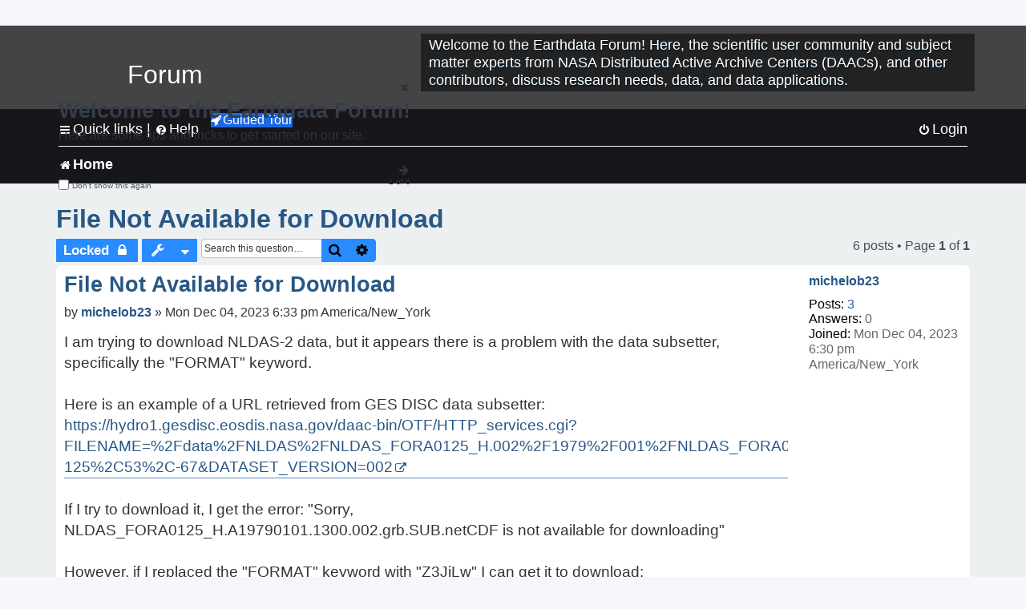

--- FILE ---
content_type: text/html; charset=UTF-8
request_url: https://forum.earthdata.nasa.gov/viewtopic.php?p=17183&sid=7c2420e82bf9091464ab835f84c1f016
body_size: 38901
content:
<!DOCTYPE html>
<html dir="ltr" lang="en-us">
<head>
<meta charset="utf-8" />
<meta http-equiv="X-UA-Compatible" content="IE=edge">
<meta name="viewport" content="width=device-width, initial-scale=1" />
<meta name="google-site-verification" content="xcNHvgwg5nBw1wZ2mw8I2wAQsiZHYdu6Z-XLEcnnZrM" />
<meta name="keywords" content="GES DISC, Hydrology">
<title>File Not Available for Download - Earthdata Forum</title>

<!-- Uploading Earthdata UI Library -->
<!-- https://cdn.earthdata.nasa.gov/eui/latest/docs/index.html -->
<!-- Most recent compiled and tested CSS -->
<link href="https://cdn.earthdata.nasa.gov/eui/1.1.7/stylesheets/application.css" rel="stylesheet" />

<!-- Reference JQuery before eui.js-->
<script src="https://ajax.googleapis.com/ajax/libs/jquery/3.5.1/jquery.min.js"></script>
<!-- Latest compiled JavaScript-->
<script src="https://cdn.earthdata.nasa.gov/eui/1.1.7/js/eui.js"></script>

	<link rel="alternate" type="application/atom+xml" title="Feed - Earthdata Forum" href="/app.php/feed?sid=3829c00bd3b44eac7e2244669b0f51bd">			<link rel="alternate" type="application/atom+xml" title="Feed - New Questions" href="/app.php/feed/topics?sid=3829c00bd3b44eac7e2244669b0f51bd">		<link rel="alternate" type="application/atom+xml" title="Feed - Forum - Home" href="/app.php/feed/forum/7?sid=3829c00bd3b44eac7e2244669b0f51bd">	<link rel="alternate" type="application/atom+xml" title="Feed - Question - File Not Available for Download" href="/app.php/feed/topic/4868?sid=3829c00bd3b44eac7e2244669b0f51bd">	
	<link rel="canonical" href="https://forum.earthdata.nasa.gov/viewtopic.php?t=4868">

<!--
	phpBB style name: asdc
	Based on style:   prosilver (this is the default phpBB3 style)
-->

<!-- CSS files from prosilver  -->
<link href="/styles/prosilver/theme/stylesheet.css?assets_version=118" rel="stylesheet">
<link href="/styles/prosilver/theme/en_us/stylesheet.css" rel="stylesheet">


<link href="/assets/css/font-awesome.min.css?assets_version=118" rel="stylesheet">
<link href="/styles/asdc/theme/stylesheet.css?assets_version=118" rel="stylesheet">
<link href="/styles/asdc/theme/en_us/stylesheet.css?assets_version=118" rel="stylesheet">




<!--[if lte IE 9]>
	<link href="/styles/prosilver/theme/tweaks.css?assets_version=118" rel="stylesheet">
<![endif]-->

<!-- Google Tag Manager -->
<script>(function(w,d,s,l,i){w[l]=w[l]||[];w[l].push({'gtm.start':
new Date().getTime(),event:'gtm.js'});var f=d.getElementsByTagName(s)[0],
j=d.createElement(s),dl=l!='dataLayer'?'&l='+l:'';j.async=true;j.src=
'https://www.googletagmanager.com/gtm.js?id='+i+dl;f.parentNode.insertBefore(j,f);
})(window,document,'script','dataLayer','GTM-WNP7MLF');</script>
<!-- End Google Tag Manager -->


	
<link href="./ext/kinerity/bestanswer/styles/prosilver/theme/bestanswer.css?assets_version=118" rel="stylesheet" media="screen" />
<link href="./ext/paul999/mention/styles/all/theme/mention.css?assets_version=118" rel="stylesheet" media="screen" />
<link href="./ext/phpbb/pages/styles/prosilver/theme/pages_common.css?assets_version=118" rel="stylesheet" media="screen" />
<link href="./ext/robertheim/topictags/styles/prosilver/theme/rh_topictags.css?assets_version=118" rel="stylesheet" media="screen" />
<link href="./ext/sniper/tables/styles/prosilver/theme/tables.css?assets_version=118" rel="stylesheet" media="screen" />



<!-- CSS files from asdc  -->
<link href="/styles/asdc/theme/prosilver_overwrite.css" rel="stylesheet">
<link href="/styles/asdc/theme/custom.css" rel="stylesheet">
<link href="/styles/asdc/theme/toggle-switch.css" rel="stylesheet" />

<!-- Crazy Egg Heat Map Metrics Monitoring script -->
<script type="text/javascript" src="//script.crazyegg.com/pages/scripts/0013/2090.js" async="async"></script>
<script async type="text/javascript" src="https://dap.digitalgov.gov/Universal-Federated-Analytics-Min.js?agency=NASA&subagency=LARC" id="_fed_an_ua_tag"></script>
</head>
<body id="phpbb" class="nojs notouch section-viewtopic ltr ">
	<div id="earthdata-tophat2" style="height: 32px;"></div>

<!-- Google Tag Manager (noscript) -->
<noscript><iframe src="https://www.googletagmanager.com/ns.html?id=GTM-WNP7MLF"
height="0" width="0" style="display:none;visibility:hidden"></iframe></noscript>
<!-- End Google Tag Manager (noscript) -->

<!-- Add the Status banner -->
<div id="earthdata-notification-banner"></div>
<!-- End Status banner -->

<div id="wrap" class="wrap">
	<a id="top" class="top-anchor" accesskey="t"></a>
	<div id="page-header">
		<div class="headerbar" role="banner">
					<div class="inner">
				<div id="site-description" class="site-description">
					<a id="logo" class="logo" href="/viewforum.php?f=7&amp;sid=3829c00bd3b44eac7e2244669b0f51bd" title="Home">
						<span class="site_logo">
							<!-- Insert Earthdata Forum text inside logo -->
							<h1>Forum</h1>
						</span>
						<span class="a-tag-alt-text">Home Logo</span>
					</a>
					<p>Welcome to the Earthdata Forum! Here, the scientific user community and subject matter experts from NASA Distributed Active Archive Centers (DAACs), and other contributors, discuss research needs, data, and data applications.</p>
					<p class="skiplink"><a href="#start_here">Skip to content</a></p>
				</div>
			</div>
					</div>
				<div class="navbar" role="navigation">
	<div class="inner">

	<ul id="nav-main" class="nav-main linklist" role="menubar">

		<li id="quick-links" class="quick-links dropdown-container responsive-menu" data-skip-responsive="true">
			<a href="#" class="dropdown-trigger">
				<i class="icon fa-bars fa-fw" aria-hidden="true"></i><span>Quick links</span>
			</a> <span class="verticalSeparator"> |</span>
			<div class="dropdown">
				<div class="pointer"><div class="pointer-inner"></div></div>
				<ul class="dropdown-contents" role="menu">
					
											<li class="separator"></li>
																									<li>
								<a href="./viewforum.php?f=7&noReplies=noResponse&amp;sid=3829c00bd3b44eac7e2244669b0f51bd" role="menuitem">
									<i class="icon fa-file-o fa-fw icon-gray" aria-hidden="true"></i><span>Unanswered questions</span>
								</a>
							</li>
							<li>
								<a href="./search.php?search_id=active_topics&amp;sid=3829c00bd3b44eac7e2244669b0f51bd" role="menuitem">
									<i class="icon fa-file-o fa-fw icon-blue" aria-hidden="true"></i><span>Active questions</span>
								</a>
							</li>
							
					
										<li class="separator"></li>

									</ul>
			</div>
		</li>

		
<li id="user-guides" class="quick-links dropdown-container responsive-menu" data-skip-responsive="true">
  <a href="#" class="dropdown-trigger">
    <i class="icon fa-question-circle fa-fw" aria-hidden="true"></i><span>Help</span>
  </a>
  <div class="dropdown">
    <div class="pointer">
      <div class="pointer-inner"></div>
    </div>
    <ul class="dropdown-contents" role="menu">
      <li data-last-responsive="true">
        <a href="/app.php/tag/Data+Recipes/AND?&amp;sid=3829c00bd3b44eac7e2244669b0f51bd" title="Data recipes" role="menuitem">
            <i class="icon fa-book fa-fw" aria-hidden="true"></i><span>Data Recipes</span>
        </a>
      </li>
      <li data-last-responsive="true">
        <a href="/app.php/tag/FAQ/AND?&amp;sid=3829c00bd3b44eac7e2244669b0f51bd" rel="help" title="Frequently Asked Questions" role="menuitem">
          <i class="icon fa-question-circle fa-fw" aria-hidden="true"></i><span>FAQ</span>
          <span class="screen-reader-only">(PDF will open in new tab)</span>
        </a>
      </li>
      <li data-last-responsive="true">
        <a href="https://forum.earthdata.nasa.gov/viewtopic.php?f=7&amp;t=129&amp;sid=3829c00bd3b44eac7e2244669b0f51bd" title="Filter Definitions" role="menuitem">
            <i class="icon fa-book fa-fw" aria-hidden="true"></i><span>What do these filter items mean?</span>
        </a>
      </li>
      <li data-last-responsive="true">
        <a href="./viewforum.php?t=6207&amp;sid=3829c00bd3b44eac7e2244669b0f51bd" role="menuitem">
          <i class="icon fa-file-o fa-fw icon-gray" aria-hidden="true"></i><span>How to Cite</span>
        </a>
      </li>
      <li data-last-responsive="true">
        <a href="ucp.php?mode=terms&amp;sid=3829c00bd3b44eac7e2244669b0f51bd" title="Usage Terms and Copyright" role="menuitem" rel="nofollow noopener" target="_blank">
          <i class="icon fa-book fa-fw" aria-hidden="true"></i><span>Usage Terms and Copyright</span>
        </a>
      </li>
      <li data-last-responsive="true">
        <a href="/ext/asdc/asdc/files/userguide.pdf?sid=3829c00bd3b44eac7e2244669b0f51bd" title="General User Guide" role="menuitem" rel="nofollow noopener" target="_blank">
          <i class="icon fa-file-pdf-o" aria-hidden="true"></i><span>General User Guide</span>
          <span class="screen-reader-only">(PDF will open in new tab)</span>
        </a>
      
                  </li>
      
    </ul>
  </div>
</li>		<button class="eui-btn guided-tour-button" id="guided-tour-modal-button" name="guided_tour_modal" href="#guided_tour_modal"><i class="icon fa-rocket" aria-hidden="true"></i>Guided Tour</button>
			<div id="guided_tour_modal" class="eui-modal-content tour-modals">
				<span style="float: right;" ><i class="icon fa-close" id="guided-tour-close" aria-hidden="true"></i></span>
				<h2 class="first confirm_redirect_link-text" style="font-size: 1.7rem; text-transform: none;">Welcome to the Earthdata Forum!</h2>
				<p id="tour_modal_content" style="font-size: 1rem; word-wrap: normal;">
				Here are some tips and tricks to get you started:
				</p>
				<img src=" " id="tour_modal_image"></img>
				<div>
					<div id="tour_buttons">
						<button id="guided-tour-modal-button-previous" name="guided_tour_modal2" href="#guided_tour_modal2"><i class="icon fa-arrow-left" aria-hidden="true"></i></button>
						<button id="guided-tour-modal-button-next" name="guided_tour_modal2" href="#guided_tour_modal2"><i class="icon fa-arrow-right" aria-hidden="true"></i></button>
					</div><br>
					
					<div id="tour-pagination">
					</div>
					
					<div id="do-not-show-div">
						<input type="checkbox" id="do-not-show" name="do-not-show" value="1">
						<label id="do-not-show-label" for="do-not-show"> Don't show this again</label><br>
					</div>
				</div>
			</div>
		
		<!-- <li data-last-responsive="true">
			<a rel="help" title="Frequently Asked Questions" role="menuitem">
				<i class="icon fa-book fa-fw" aria-hidden="true"></i><span>Data Recipes</span>
			</a>
		</li> -->


				
			<li class="rightside"  data-skip-responsive="true">
			<a href="./ucp.php?mode=login&amp;redirect=viewtopic.php%3Fp%3D17183&amp;sid=3829c00bd3b44eac7e2244669b0f51bd" title="Login" accesskey="x" role="menuitem">
				<i class="icon fa-power-off fa-fw" aria-hidden="true"></i><span>Login</span>
			</a>
		</li>
						</ul>

	<ul id="nav-breadcrumbs" class="nav-breadcrumbs linklist navlinks" role="menubar">
				
		
		<li class="breadcrumbs" itemscope itemtype="https://schema.org/BreadcrumbList">

			
							<span class="crumb" itemtype="https://schema.org/ListItem" itemprop="itemListElement" itemscope><a itemprop="item" href="/viewforum.php?f=7&amp;sid=3829c00bd3b44eac7e2244669b0f51bd" accesskey="h" data-navbar-reference="index"><i class="icon fa-home fa-fw"></i><span itemprop="name">Home</span></a><meta itemprop="position" content="1" /></span>
		
																	

					</li>

		
					<li class="rightside responsive-search">
				<a href="./search.php?sid=3829c00bd3b44eac7e2244669b0f51bd" title="View the advanced search options" role="menuitem">
					<i class="icon fa-search fa-fw" aria-hidden="true"></i><span class="sr-only">Search</span>
				</a>
			</li>
			</ul>

	</div>
</div>
	</div>

	
	<a id="start_here" class="anchor"></a>
	<div id="page-body" class="page-body" role="main">
		
		<script>document.cookie = 'postingSelectedTags=; SameSite=Strict; expires=Thu, 01 Jan 1970 00:00:01 GMT;';</script>
<h2 class="topic-title"><a href="./viewtopic.php?t=4868&amp;sid=3829c00bd3b44eac7e2244669b0f51bd">File Not Available for Download</a></h2>
<!-- NOTE: remove the style="display: none" when you want to have the forum description on the topic body -->
<div style="display: none !important;">Use this Forum to find information on, or ask a question about, NASA Earth Science data.<br /></div>
<input type="hidden" id="favorite_user_id" name="favorite_user_id" value="1">


<div class="action-bar bar-top">
	
			<a href="./posting.php?mode=reply&amp;t=4868&amp;sid=3829c00bd3b44eac7e2244669b0f51bd" class="button" title="This question is locked, you cannot edit posts or make further replies.">
							<span>Locked</span> <i class="icon fa-lock fa-fw" aria-hidden="true"></i>
					</a>
	
			<div class="dropdown-container dropdown-button-control topic-tools">
		<span title="Question tools" class="button button-secondary dropdown-trigger dropdown-select">
			<i class="icon fa-wrench fa-fw" aria-hidden="true"></i>
			<span class="caret"><i class="icon fa-sort-down fa-fw" aria-hidden="true"></i></span>
		</span>
		<div class="dropdown">
			<div class="pointer"><div class="pointer-inner"></div></div>
			<ul class="dropdown-contents">
																												<li>
					<a href="./viewtopic.php?t=4868&amp;sid=3829c00bd3b44eac7e2244669b0f51bd&amp;view=print" title="Print view" accesskey="p">
						<i class="icon fa-print fa-fw" aria-hidden="true"></i><span>Print view</span>
					</a>
				</li>
											</ul>
		</div>
	</div>
	
			<div class="search-box" role="search">
			<form method="get" id="topic-search" action="./search.php?sid=3829c00bd3b44eac7e2244669b0f51bd">
			<fieldset>
			<legend style="display:none;">Search</legend>
				<input class="inputbox search tiny"  type="search" name="keywords" id="search_keywords" size="20" placeholder="Search this question…" title="Search"/>
				<button class="button button-search" type="submit" title="Search">
					<i class="icon fa-search fa-fw" aria-hidden="true"></i><span class="sr-only">Search</span>
				</button>
				<a href="./search.php?sid=3829c00bd3b44eac7e2244669b0f51bd" class="button button-search-end" title="Advanced search">
					<i class="icon fa-cog fa-fw" aria-hidden="true"></i><span class="sr-only">Advanced search</span>
				</a>
				<input type="hidden" name="t" value="4868" />
<input type="hidden" name="sf" value="msgonly" />
<input type="hidden" name="sid" value="3829c00bd3b44eac7e2244669b0f51bd" />

			</fieldset>
			</form>
		</div>
	
	
			<div class="pagination">
			6 posts
							&bull; Page <strong>1</strong> of <strong>1</strong>
					</div>
		</div>




			<div id="p17183" class="post has-profile bg2">
		<div  class="inner ">

		<dl class="postprofile" id="profile17183">
			<dt class="no-profile-rank no-avatar">
				<div class="avatar-container">
																			</div>
								<a href="./memberlist.php?mode=viewprofile&amp;u=7794&amp;sid=3829c00bd3b44eac7e2244669b0f51bd" class="username">michelob23</a>							</dt>

									
		<dd class="profile-posts"><strong>Posts:</strong> <a href="./search.php?author_id=7794&amp;sr=posts&amp;sid=3829c00bd3b44eac7e2244669b0f51bd">3</a></dd>		<dd class="profile-joined"><strong>Joined:</strong> Mon Dec 04, 2023 6:30 pm America/New_York</dd>		
		
		
<dd id="list_inner_hidden_container_17183" jxdom-closest="dl.postprofile" jxdom-find="dd.profile-joined" jxdom-action="before" >
<div class="profile-answers"><strong>Answers:</strong> 0</div>
</dd>
				    <!-- <dd class="profile-posts" data-user-give-id="7794"></dd> -->
    <dd class="profile-posts" data-user-receive-id="7794"></dd>

						
		</dl>

		<div class="postbody">
						<div id="post_content17183">

						<h3 class="first"><a href="#p17183">File Not Available for Download</a></h3>
			
																<ul style="float:right; list-style: none; padding-right: 3px">
	</ul>

						<p class="author">
								<span class="responsive-hide">by <strong><a href="./memberlist.php?mode=viewprofile&amp;u=7794&amp;sid=3829c00bd3b44eac7e2244669b0f51bd" class="username">michelob23</a></strong> &raquo; </span>Mon Dec 04, 2023 6:33 pm America/New_York
			</p>
			
			
			
			<div class="content">I am trying to download NLDAS-2 data, but it appears there is a problem with the data subsetter, specifically the "FORMAT" keyword.  <br>
<br>
Here is an example of a URL retrieved from GES DISC data subsetter:<br>
<a href="https://hydro1.gesdisc.eosdis.nasa.gov/daac-bin/OTF/HTTP_services.cgi?FILENAME=%2Fdata%2FNLDAS%2FNLDAS_FORA0125_H.002%2F1979%2F001%2FNLDAS_FORA0125_H.A19790101.1300.002.grb&amp;SHORTNAME=NLDAS_FORA0125_H&amp;VERSION=1.02&amp;FORMAT=bmV0Q0RGLw&amp;SERVICE=L34RS_LDAS&amp;LABEL=NLDAS_FORA0125_H.A19790101.1300.002.grb.SUB.netCDF&amp;BBOX=25%2C-125%2C53%2C-67&amp;DATASET_VERSION=002" class="postlink">https://hydro1.gesdisc.eosdis.nasa.gov/daac-bin/OTF/HTTP_services.cgi?FILENAME=%2Fdata%2FNLDAS%2FNLDAS_FORA0125_H.002%2F1979%2F001%2FNLDAS_FORA0125_H.A19790101.1300.002.grb&amp;SHORTNAME=NLDAS_FORA0125_H&amp;VERSION=1.02&amp;FORMAT=bmV0Q0RGLw&amp;SERVICE=L34RS_LDAS&amp;LABEL=NLDAS_FORA0125_H.A19790101.1300.002.grb.SUB.netCDF&amp;BBOX=25%2C-125%2C53%2C-67&amp;DATASET_VERSION=002</a><br>
<br>
If I try to download it, I get the error: "Sorry, NLDAS_FORA0125_H.A19790101.1300.002.grb.SUB.netCDF is not available for downloading"<br>
<br>
However, if I replaced the "FORMAT" keyword with "Z3JiLw" I can get it to download: <br>
<a href="https://hydro1.gesdisc.eosdis.nasa.gov/daac-bin/OTF/HTTP_services.cgi?FILENAME=%2Fdata%2FNLDAS%2FNLDAS_FORA0125_H.002%2F1979%2F001%2FNLDAS_FORA0125_H.A19790101.1300.002.grb&amp;SHORTNAME=NLDAS_FORA0125_H&amp;VERSION=1.02&amp;FORMAT=Z3JiLw&amp;SERVICE=L34RS_LDAS&amp;LABEL=NLDAS_FORA0125_H.A19790101.1300.002.grb.SUB.netCDF&amp;BBOX=25%2C-125%2C53%2C-67&amp;DATASET_VERSION=002" class="postlink">https://hydro1.gesdisc.eosdis.nasa.gov/daac-bin/OTF/HTTP_services.cgi?FILENAME=%2Fdata%2FNLDAS%2FNLDAS_FORA0125_H.002%2F1979%2F001%2FNLDAS_FORA0125_H.A19790101.1300.002.grb&amp;SHORTNAME=NLDAS_FORA0125_H&amp;VERSION=1.02&amp;FORMAT=Z3JiLw&amp;SERVICE=L34RS_LDAS&amp;LABEL=NLDAS_FORA0125_H.A19790101.1300.002.grb.SUB.netCDF&amp;BBOX=25%2C-125%2C53%2C-67&amp;DATASET_VERSION=002</a></div>

			
			
									
						<div id='list_thanks17183'>
</div>
<div id='div_post_reput17183'>
</div>
			
			<hr/>
<strong>Filters:</strong>
	<div class="rh_tag"><a href="/app.php/tag/GES+DISC?sid=3829c00bd3b44eac7e2244669b0f51bd">GES DISC</a></div>
	<div class="rh_tag"><a href="/app.php/tag/Hydrology?sid=3829c00bd3b44eac7e2244669b0f51bd">Hydrology</a></div>
			</div>

		</div>

				<div class="back2top">
						<a href="#top" class="top" title="Top">
				<i class="icon fa-chevron-circle-up fa-fw icon-gray" aria-hidden="true"></i>
				<span class="sr-only">Top</span>
			</a>
					</div>
		
		</div>
	</div>

	<hr class="divider" />
				<div id="p17184" class="post has-profile bg1">
		<div  class="inner ">

		<dl class="postprofile" id="profile17184">
			<dt class="no-profile-rank no-avatar">
				<div class="avatar-container">
																			</div>
								<a href="./memberlist.php?mode=viewprofile&amp;u=83&amp;sid=3829c00bd3b44eac7e2244669b0f51bd" class="username">mgreene</a>							</dt>

									
		<dd class="profile-posts"><strong>Posts:</strong> <a href="./search.php?author_id=83&amp;sr=posts&amp;sid=3829c00bd3b44eac7e2244669b0f51bd">207</a></dd>		<dd class="profile-joined"><strong>Joined:</strong> Wed Sep 25, 2019 9:35 am America/New_York</dd>		
		
		
<dd id="list_inner_hidden_container_17184" jxdom-closest="dl.postprofile" jxdom-find="dd.profile-joined" jxdom-action="before" >
<div class="profile-answers"><strong>Answers:</strong> 2</div>
</dd>
				    <!-- <dd class="profile-posts" data-user-give-id="83"></dd> -->
    <dd class="profile-posts" data-user-receive-id="83"><strong>Endorsed:</strong> <a href="/app.php/thankslist/givens/83/false?tslash=&amp;sid=3829c00bd3b44eac7e2244669b0f51bd">1 time</a></dd>

						
		</dl>

		<div class="postbody">
						<div id="post_content17184">

						<h3 ><a href="#p17184">Re: File Not Available for Download</a></h3>
			
																<ul style="float:right; list-style: none; padding-right: 3px">
	</ul>

						<p class="author">
								<span class="responsive-hide">by <strong><a href="./memberlist.php?mode=viewprofile&amp;u=83&amp;sid=3829c00bd3b44eac7e2244669b0f51bd" class="username">mgreene</a></strong> &raquo; </span>Tue Dec 05, 2023 8:19 am America/New_York
			</p>
			
			
			
			<div class="content">Hello,<br>
<br>
Our NLDAS data and subject matter experts will examine your question and formulate a reply shortly.</div>

			
			
									
						<div id='list_thanks17184'>
</div>
<div id='div_post_reput17184'>
</div>
			
						</div>

		</div>

				<div class="back2top">
						<a href="#top" class="top" title="Top">
				<i class="icon fa-chevron-circle-up fa-fw icon-gray" aria-hidden="true"></i>
				<span class="sr-only">Top</span>
			</a>
					</div>
		
		</div>
	</div>

	<hr class="divider" />
				<div id="p17212" class="post has-profile bg2">
		<div  class="inner ">

		<dl class="postprofile" id="profile17212">
			<dt class="no-profile-rank no-avatar">
				<div class="avatar-container">
																			</div>
								<a href="./memberlist.php?mode=viewprofile&amp;u=83&amp;sid=3829c00bd3b44eac7e2244669b0f51bd" class="username">mgreene</a>							</dt>

									
		<dd class="profile-posts"><strong>Posts:</strong> <a href="./search.php?author_id=83&amp;sr=posts&amp;sid=3829c00bd3b44eac7e2244669b0f51bd">207</a></dd>		<dd class="profile-joined"><strong>Joined:</strong> Wed Sep 25, 2019 9:35 am America/New_York</dd>		
		
		
<dd id="list_inner_hidden_container_17212" jxdom-closest="dl.postprofile" jxdom-find="dd.profile-joined" jxdom-action="before" >
<div class="profile-answers"><strong>Answers:</strong> 2</div>
</dd>
				    <!-- <dd class="profile-posts" data-user-give-id="83"></dd> -->
    <dd class="profile-posts" data-user-receive-id="83"><strong>Endorsed:</strong> <a href="/app.php/thankslist/givens/83/false?tslash=&amp;sid=3829c00bd3b44eac7e2244669b0f51bd">1 time</a></dd>

						
		</dl>

		<div class="postbody">
						<div id="post_content17212">

						<h3 ><a href="#p17212">Re: File Not Available for Download</a></h3>
			
																<ul style="float:right; list-style: none; padding-right: 3px">
	</ul>

						<p class="author">
								<span class="responsive-hide">by <strong><a href="./memberlist.php?mode=viewprofile&amp;u=83&amp;sid=3829c00bd3b44eac7e2244669b0f51bd" class="username">mgreene</a></strong> &raquo; </span>Wed Dec 06, 2023 4:40 pm America/New_York
			</p>
			
			
			
			<div class="content">Hello,<br>
<br>
This is the GES DISC User Service. We are aware of this issue and our staff are working to resolve it. Once it is resolved we will contact you.<br>
<br>
Regards,<br>
GES DISC User Service<br>
<br>
Note:<br>
To subscribe to our monthly announcements mailing list, send a message with “Subscribe” in the Subject line to <a href="mailto:gsfc-gesdisc-announcements-join@lists.nasa.gov">gsfc-gesdisc-announcements-join@lists.nasa.gov</a> . You may also subscribe to the list on this page: <a href="https://lists.nasa.gov/mailman3/lists/gsfc-gesdisc-announcements.lists.nasa.gov/" class="postlink">https://lists.nasa.gov/mailman3/lists/gsfc-gesdisc-announcements.lists.nasa.gov/</a><br>
Top</div>

			
			
									
						<div id='list_thanks17212'>
</div>
<div id='div_post_reput17212'>
</div>
			
						</div>

		</div>

				<div class="back2top">
						<a href="#top" class="top" title="Top">
				<i class="icon fa-chevron-circle-up fa-fw icon-gray" aria-hidden="true"></i>
				<span class="sr-only">Top</span>
			</a>
					</div>
		
		</div>
	</div>

	<hr class="divider" />
				<div id="p17228" class="post has-profile bg1">
		<div  class="inner ">

		<dl class="postprofile" id="profile17228">
			<dt class="no-profile-rank no-avatar">
				<div class="avatar-container">
																			</div>
								<a href="./memberlist.php?mode=viewprofile&amp;u=7794&amp;sid=3829c00bd3b44eac7e2244669b0f51bd" class="username">michelob23</a>							</dt>

									
		<dd class="profile-posts"><strong>Posts:</strong> <a href="./search.php?author_id=7794&amp;sr=posts&amp;sid=3829c00bd3b44eac7e2244669b0f51bd">3</a></dd>		<dd class="profile-joined"><strong>Joined:</strong> Mon Dec 04, 2023 6:30 pm America/New_York</dd>		
		
		
<dd id="list_inner_hidden_container_17228" jxdom-closest="dl.postprofile" jxdom-find="dd.profile-joined" jxdom-action="before" >
<div class="profile-answers"><strong>Answers:</strong> 0</div>
</dd>
				    <!-- <dd class="profile-posts" data-user-give-id="7794"></dd> -->
    <dd class="profile-posts" data-user-receive-id="7794"></dd>

						
		</dl>

		<div class="postbody">
						<div id="post_content17228">

						<h3 ><a href="#p17228">Re: File Not Available for Download</a></h3>
			
																<ul style="float:right; list-style: none; padding-right: 3px">
	</ul>

						<p class="author">
								<span class="responsive-hide">by <strong><a href="./memberlist.php?mode=viewprofile&amp;u=7794&amp;sid=3829c00bd3b44eac7e2244669b0f51bd" class="username">michelob23</a></strong> &raquo; </span>Thu Dec 07, 2023 1:18 pm America/New_York
			</p>
			
			
			
			<div class="content">Thank you! It seems the problem is related to the NETCDF format vs. the GRB format. NETCDF is preferable, so I appreciate any solutions.</div>

			
			
									
						<div id='list_thanks17228'>
</div>
<div id='div_post_reput17228'>
</div>
			
						</div>

		</div>

				<div class="back2top">
						<a href="#top" class="top" title="Top">
				<i class="icon fa-chevron-circle-up fa-fw icon-gray" aria-hidden="true"></i>
				<span class="sr-only">Top</span>
			</a>
					</div>
		
		</div>
	</div>

	<hr class="divider" />
				<div id="p17260" class="post has-profile bg2">
		<div  class="inner ">

		<dl class="postprofile" id="profile17260">
			<dt class="no-profile-rank no-avatar">
				<div class="avatar-container">
																			</div>
								<a href="./memberlist.php?mode=viewprofile&amp;u=83&amp;sid=3829c00bd3b44eac7e2244669b0f51bd" class="username">mgreene</a>							</dt>

									
		<dd class="profile-posts"><strong>Posts:</strong> <a href="./search.php?author_id=83&amp;sr=posts&amp;sid=3829c00bd3b44eac7e2244669b0f51bd">207</a></dd>		<dd class="profile-joined"><strong>Joined:</strong> Wed Sep 25, 2019 9:35 am America/New_York</dd>		
		
		
<dd id="list_inner_hidden_container_17260" jxdom-closest="dl.postprofile" jxdom-find="dd.profile-joined" jxdom-action="before" >
<div class="profile-answers"><strong>Answers:</strong> 2</div>
</dd>
				    <!-- <dd class="profile-posts" data-user-give-id="83"></dd> -->
    <dd class="profile-posts" data-user-receive-id="83"><strong>Endorsed:</strong> <a href="/app.php/thankslist/givens/83/false?tslash=&amp;sid=3829c00bd3b44eac7e2244669b0f51bd">1 time</a></dd>

						
		</dl>

		<div class="postbody">
						<div id="post_content17260">

						<h3 ><a href="#p17260">Re: File Not Available for Download</a></h3>
			
																<ul style="float:right; list-style: none; padding-right: 3px">
	</ul>

						<p class="author">
								<span class="responsive-hide">by <strong><a href="./memberlist.php?mode=viewprofile&amp;u=83&amp;sid=3829c00bd3b44eac7e2244669b0f51bd" class="username">mgreene</a></strong> &raquo; </span>Fri Dec 08, 2023 1:51 pm America/New_York
			</p>
			
			
			
			<div class="content">The error you reported has now been resolved. Please try your request again and let us know if you have questions.<br>
<br>
Best Regards,</div>

			
			
									
						<div id='list_thanks17260'>
</div>
<div id='div_post_reput17260'>
</div>
			
						</div>

		</div>

				<div class="back2top">
						<a href="#top" class="top" title="Top">
				<i class="icon fa-chevron-circle-up fa-fw icon-gray" aria-hidden="true"></i>
				<span class="sr-only">Top</span>
			</a>
					</div>
		
		</div>
	</div>

	<hr class="divider" />
				<div id="p17268" class="post has-profile bg1">
		<div  class="inner ">

		<dl class="postprofile" id="profile17268">
			<dt class="no-profile-rank no-avatar">
				<div class="avatar-container">
																			</div>
								<a href="./memberlist.php?mode=viewprofile&amp;u=7794&amp;sid=3829c00bd3b44eac7e2244669b0f51bd" class="username">michelob23</a>							</dt>

									
		<dd class="profile-posts"><strong>Posts:</strong> <a href="./search.php?author_id=7794&amp;sr=posts&amp;sid=3829c00bd3b44eac7e2244669b0f51bd">3</a></dd>		<dd class="profile-joined"><strong>Joined:</strong> Mon Dec 04, 2023 6:30 pm America/New_York</dd>		
		
		
<dd id="list_inner_hidden_container_17268" jxdom-closest="dl.postprofile" jxdom-find="dd.profile-joined" jxdom-action="before" >
<div class="profile-answers"><strong>Answers:</strong> 0</div>
</dd>
				    <!-- <dd class="profile-posts" data-user-give-id="7794"></dd> -->
    <dd class="profile-posts" data-user-receive-id="7794"></dd>

						
		</dl>

		<div class="postbody">
						<div id="post_content17268">

						<h3 ><a href="#p17268">Re: File Not Available for Download</a></h3>
			
																<ul style="float:right; list-style: none; padding-right: 3px">
	</ul>

						<p class="author">
								<span class="responsive-hide">by <strong><a href="./memberlist.php?mode=viewprofile&amp;u=7794&amp;sid=3829c00bd3b44eac7e2244669b0f51bd" class="username">michelob23</a></strong> &raquo; </span>Fri Dec 08, 2023 2:57 pm America/New_York
			</p>
			
			
			
			<div class="content">It works so far! Thanks for your prompt attention. Much appreciated.</div>

			
			
									
						<div id='list_thanks17268'>
</div>
<div id='div_post_reput17268'>
</div>
			
						</div>

		</div>

				<div class="back2top">
						<a href="#top" class="top" title="Top">
				<i class="icon fa-chevron-circle-up fa-fw icon-gray" aria-hidden="true"></i>
				<span class="sr-only">Top</span>
			</a>
					</div>
		
		</div>
	</div>

	<hr class="divider" />
	

	<div class="action-bar bar-bottom">
	
			<a href="./posting.php?mode=reply&amp;t=4868&amp;sid=3829c00bd3b44eac7e2244669b0f51bd" class="button" title="This question is locked, you cannot edit posts or make further replies.">
							<span>Locked</span> <i class="icon fa-lock fa-fw" aria-hidden="true"></i>
					</a>
		
		<div class="dropdown-container dropdown-button-control topic-tools">
		<span title="Question tools" class="button button-secondary dropdown-trigger dropdown-select">
			<i class="icon fa-wrench fa-fw" aria-hidden="true"></i>
			<span class="caret"><i class="icon fa-sort-down fa-fw" aria-hidden="true"></i></span>
		</span>
		<div class="dropdown">
			<div class="pointer"><div class="pointer-inner"></div></div>
			<ul class="dropdown-contents">
																												<li>
					<a href="./viewtopic.php?t=4868&amp;sid=3829c00bd3b44eac7e2244669b0f51bd&amp;view=print" title="Print view" accesskey="p">
						<i class="icon fa-print fa-fw" aria-hidden="true"></i><span>Print view</span>
					</a>
				</li>
											</ul>
		</div>
	</div>

			<form method="post" action="./viewtopic.php?t=4868&amp;sid=3829c00bd3b44eac7e2244669b0f51bd">
		<div class="dropdown-container dropdown-container-left dropdown-button-control sort-tools">
	<span title="Display and sorting options" class="button button-secondary dropdown-trigger dropdown-select">
		<i class="icon fa-sort-amount-asc fa-fw" aria-hidden="true"></i>
		<span class="caret"><i class="icon fa-sort-down fa-fw" aria-hidden="true"></i></span>
	</span>
	<div class="dropdown hidden">
		<div class="pointer"><div class="pointer-inner"></div></div>
		<div class="dropdown-contents">
			<fieldset class="display-options">
			<legend style="display:none;">SORT</legend>
							<label>Display: <select name="st" id="st"><option value="0" selected="selected">All posts</option><option value="1">1 day</option><option value="7">7 days</option><option value="14">2 weeks</option><option value="30">1 month</option><option value="90">3 months</option><option value="180">6 months</option><option value="365">1 year</option></select></label>
								<label>Sort by: <select name="sk" id="sk"><option value="a">Author</option><option value="t" selected="selected">Post time</option><option value="s">Subject</option></select></label>
				<label>Direction: <select name="sd" id="sd"><option value="a" selected="selected">Ascending</option><option value="d">Descending</option></select></label>
								<hr class="dashed" />
				<input type="submit" class="button2" name="sort" value="Go" />
						</fieldset>
		</div>
	</div>
</div>


		</form>
	
	
	
			<div class="pagination">
			6 posts
							&bull; Page <strong>1</strong> of <strong>1</strong>
					</div>
	</div>


<div class="action-bar actions-jump">
		<p class="jumpbox-return">
		<a href="./viewforum.php?f=7&amp;sid=3829c00bd3b44eac7e2244669b0f51bd" class="left-box arrow-left" accesskey="r">
			<i class="icon fa-angle-left fa-fw icon-black" aria-hidden="true"></i><span>Return to “Home”</span>
		</a>
	</p>
	
		<div class="jumpbox dropdown-container dropdown-container-right dropdown-up dropdown-left dropdown-button-control" id="jumpbox">
			<span title="Jump to" class="button button-secondary dropdown-trigger dropdown-select">
				<span>Jump to</span>
				<span class="caret"><i class="icon fa-sort-down fa-fw" aria-hidden="true"></i></span>
			</span>
		<div class="dropdown">
			<div class="pointer"><div class="pointer-inner"></div></div>
			<ul class="dropdown-contents">
																				<li><a href="./viewforum.php?f=7&amp;sid=3829c00bd3b44eac7e2244669b0f51bd" class="jumpbox-forum-link"> <span> Home</span></a></li>
											</ul>
		</div>
	</div>

	</div>


			</div>


<div id="page-footer" class="page-footer" role="contentinfo">
	<div class="navbar" role="navigation">
	<div class="inner">

	<ul id="nav-footer" class="nav-footer linklist" role="menubar">
		<li class="breadcrumbs">
									<span class="crumb"><a href="/viewforum.php?f=7&amp;sid=3829c00bd3b44eac7e2244669b0f51bd" data-navbar-reference="index"><i class="icon fa-home fa-fw" aria-hidden="true"></i><span>Home</span></a></span>					</li>
		
				<li class="rightside">All times are <span title="America/New York">UTC-05:00</span></li>
														<li class="rightside">
			<a href="/app.php/daac-resources?sid=3829c00bd3b44eac7e2244669b0f51bd" role="menuitem">
				<i class="icon fa-archive fa-fw" aria-hidden="true"></i><span>NASA Distributed Active Archive Centers (DAACs) and Forum Contributors</span>
			</a>
		</li>
								</ul>

	</div>
</div>

	<div class="copyright">
				<p class="footer-row">
			<span class="footer-copyright">Powered by <a href="https://www.phpbb.com/">phpBB</a>&reg; Forum Software &copy; phpBB Limited</span>
		</p>
						<p class="footer-row">
			<a class="footer-link" href="./ucp.php?mode=privacy&amp;sid=3829c00bd3b44eac7e2244669b0f51bd" title="Privacy Policy">
				<span class="footer-link-text">Privacy Policy</span>
			</a>
			|
			<a class="footer-link" href="./ucp.php?mode=terms&amp;sid=3829c00bd3b44eac7e2244669b0f51bd" title="Usage Terms and Copyright">
				<span class="footer-link-text">Usage Terms and Copyright</span>
			</a>
			|
			<a class="footer-link" href="https://www.nasa.gov/accessibility/" title="Accessibility">
				<span class="footer-link-text">Accessibility</span>
			</a>
			|
			<a class="footer-link" href="./ucp.php?mode=login&amp;launchpad=true&amp;sid=3829c00bd3b44eac7e2244669b0f51bd" title="Moderators">
				<span class="footer-link-text">Moderators</span>
			</a>
		</p>
					</div>

	<div id="darkenwrapper" class="darkenwrapper" data-ajax-error-title="AJAX error" data-ajax-error-text="Something went wrong when processing your request." data-ajax-error-text-abort="User aborted request." data-ajax-error-text-timeout="Your request timed out; please try again." data-ajax-error-text-parsererror="Something went wrong with the request and the server returned an invalid reply.">
		<div id="darken" class="darken">&nbsp;</div>
	</div>

	<div id="phpbb_alert" class="phpbb_alert" data-l-err="Error" data-l-timeout-processing-req="Request timed out.">
		<a href="#" class="alert_close">
			<i class="icon fa-times-circle fa-fw" aria-hidden="true"></i>
			<span class="a-tag-alt-text">Close Alert</span>
		</a>
		<span class="alert_title">&nbsp;</span><p class="alert_text"></p>
	</div>
	<div id="phpbb_confirm" class="phpbb_alert">
		<a href="#" class="alert_close">
			<i class="icon fa-times-circle fa-fw" aria-hidden="true"></i>
			<span class="a-tag-alt-text">Close Alert</span>
		</a>
		<div class="alert_text"></div>
	</div>
</div>

</div>

<div>
	<a id="bottom" class="anchor" accesskey="z"></a>
	<img class="sr-only" aria-hidden="true" src="&#x2F;app.php&#x2F;cron&#x2F;cron.task.text_reparser.poll_option&#x3F;sid&#x3D;3829c00bd3b44eac7e2244669b0f51bd" width="1" height="1" alt="">
</div>

<script src="/assets/javascript/jquery-3.6.0.min.js?assets_version=118"></script>
<script src="/assets/javascript/core.js?assets_version=118"></script>



<script src="./ext/kinerity/bestanswer/styles/all/template/jxtools.js?assets_version=118"></script>
<script src="./ext/kinerity/bestanswer/styles/all/template/jxtools.js?assets_version=118"></script>
<script src="./ext/kinerity/bestanswer/styles/all/template/jxtools.js?assets_version=118"></script>
<script src="./ext/kinerity/bestanswer/styles/all/template/jxtools.js?assets_version=118"></script>
<script src="./ext/kinerity/bestanswer/styles/all/template/jxtools.js?assets_version=118"></script>
<script src="./ext/kinerity/bestanswer/styles/all/template/jxtools.js?assets_version=118"></script>
<script src="./styles/prosilver/template/forum_fn.js?assets_version=118"></script>
<script src="./styles/prosilver/template/ajax.js?assets_version=118"></script>



<!-- CUSTOM CODE HERE -->

<!-- Earthdata Tophat2 -->
<script src="https://cdn.earthdata.nasa.gov/tophat2/tophat2.js"
        id="earthdata-tophat-script"
        data-show-fbm="true"
        data-fbm-subject-line="[FORUM] Application Help - Select Post a New Question for help with data or services"
        data-show-status="true"></script>
<!-- Earthdata Feedback Module -->
<script type="text/javascript" src="https://fbm.earthdata.nasa.gov/for/Earthdata%20Forum/feedback.js"></script>
<script type="text/javascript">feedback.init({showIcon: false});</script>
<!-- Earthdata Banner Widget -->
<script src="https://status.earthdata.nasa.gov/assets/banner_widget.js"></script>
<!-- Earthdata UI Lean Modal -->
<script src="/scripts/lean_modal.js"></script>

<!-- This will include all references to custom js files in the scripts folder -->
<script src="/scripts/helpers.js"></script>
<script src="/scripts/global_variables.js"></script>
<script src="/scripts/styles.js"></script>
<script src="/scripts/main.js" type="module"></script>
<!-- END OF CUSTOM CODE -->

</body>
</html>


--- FILE ---
content_type: text/html; charset=UTF-8
request_url: https://forum.earthdata.nasa.gov/_custom_get_last_post_date.php
body_size: 12
content:
"1764192624"

--- FILE ---
content_type: text/html; charset=UTF-8
request_url: https://forum.earthdata.nasa.gov/_custom_get_topic_id.php?postId=17183&sid=7c2420e82bf9091464ab835f84c1f016
body_size: 4
content:
4868

--- FILE ---
content_type: text/html; charset=UTF-8
request_url: https://forum.earthdata.nasa.gov/_custom_get_topic_id.php?postId=17183&sid=7c2420e82bf9091464ab835f84c1f016
body_size: 4
content:
4868